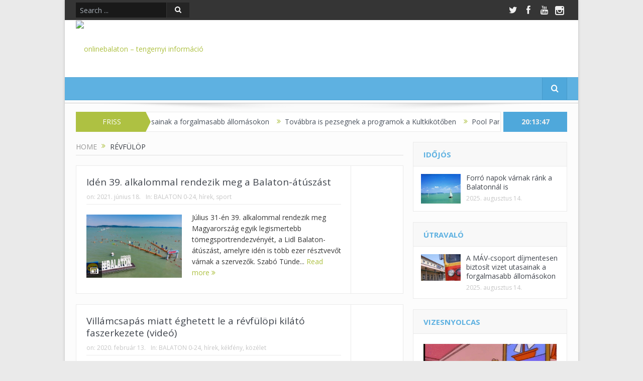

--- FILE ---
content_type: text/html; charset=UTF-8
request_url: https://onlinebalaton.hu/tag/revfulop/
body_size: 15282
content:

<!DOCTYPE html>
<!--[if lt IE 7]>      <html class="no-js lt-ie9 lt-ie8 lt-ie7" lang="hu"> <![endif]-->
<!--[if IE 7]>         <html class="no-js lt-ie9 lt-ie8" lang="hu"> <![endif]-->
<!--[if IE 8]>         <html class="no-js lt-ie9" lang="hu"> <![endif]-->
<!--[if gt IE 8]><!--> <html class="no-js" lang="hu"> <!--<![endif]-->
    <head>
        <meta name="p:domain_verify" content="56a4787add35d257a7acc761319660a7"/>
	<meta charset="UTF-8" />
        <meta http-equiv="X-UA-Compatible" content="IE=edge,chrome=1">
	
	<link rel="profile" href="http://gmpg.org/xfn/11">
	<link rel="pingback" href="https://onlinebalaton.hu/xmlrpc.php">

<meta name="viewport" content="width=device-width, initial-scale=1, maximum-scale=1">
<link rel="shortcut icon" href="http://onlinebalaton.hu/wp-content/uploads/2015/04/favicon.png?x87681" />
<link rel="apple-touch-icon" href="http://onlinebalaton.hu/wp-content/uploads/2015/04/szines_b_ios_icon.png?x87681" />

<link rel="pingback" href="https://onlinebalaton.hu/xmlrpc.php" />
        <!--[if lt IE 9]>
	<script src="https://onlinebalaton.hu/wp-content/themes/goodnews5/framework/helpers/js/html5.js?x87681"></script>
	<script src="https://onlinebalaton.hu/wp-content/themes/goodnews5/framework/helpers/js/IE9.js?x87681"></script>
	<![endif]-->
	<link rel="author" href="https://plus.google.com/+OnlinebalatonHu1/posts" />
<meta name='robots' content='index, follow, max-image-preview:large, max-snippet:-1, max-video-preview:-1' />
	<style>img:is([sizes="auto" i], [sizes^="auto," i]) { contain-intrinsic-size: 3000px 1500px }</style>
	
	<!-- This site is optimized with the Yoast SEO plugin v26.1.1 - https://yoast.com/wordpress/plugins/seo/ -->
	<title>révfülöp Archívum - onlinebalaton - tengernyi információ</title>
	<link rel="canonical" href="http://onlinebalaton.hu/tag/revfulop/" />
	<link rel="next" href="http://onlinebalaton.hu/tag/revfulop/page/2/" />
	<meta property="og:locale" content="hu_HU" />
	<meta property="og:type" content="article" />
	<meta property="og:title" content="révfülöp Archívum - onlinebalaton - tengernyi információ" />
	<meta property="og:url" content="http://onlinebalaton.hu/tag/revfulop/" />
	<meta property="og:site_name" content="onlinebalaton - tengernyi információ" />
	<meta name="twitter:card" content="summary_large_image" />
	<meta name="twitter:site" content="@onlinebalaton" />
	<script type="application/ld+json" class="yoast-schema-graph">{"@context":"https://schema.org","@graph":[{"@type":"CollectionPage","@id":"http://onlinebalaton.hu/tag/revfulop/","url":"http://onlinebalaton.hu/tag/revfulop/","name":"révfülöp Archívum - onlinebalaton - tengernyi információ","isPartOf":{"@id":"http://onlinebalaton.hu/#website"},"primaryImageOfPage":{"@id":"http://onlinebalaton.hu/tag/revfulop/#primaryimage"},"image":{"@id":"http://onlinebalaton.hu/tag/revfulop/#primaryimage"},"thumbnailUrl":"https://onlinebalaton.hu/wp-content/uploads/2021/06/balaton-atuszas2.jpeg","breadcrumb":{"@id":"http://onlinebalaton.hu/tag/revfulop/#breadcrumb"},"inLanguage":"hu"},{"@type":"ImageObject","inLanguage":"hu","@id":"http://onlinebalaton.hu/tag/revfulop/#primaryimage","url":"https://onlinebalaton.hu/wp-content/uploads/2021/06/balaton-atuszas2.jpeg","contentUrl":"https://onlinebalaton.hu/wp-content/uploads/2021/06/balaton-atuszas2.jpeg","width":400,"height":266,"caption":"A 37. Lidl Balaton-átúszás résztvevõi célba érnek Balatonboglárnál 2019. június 29-én. MTI/Varga György"},{"@type":"BreadcrumbList","@id":"http://onlinebalaton.hu/tag/revfulop/#breadcrumb","itemListElement":[{"@type":"ListItem","position":1,"name":"Kezdőlap","item":"http://onlinebalaton.hu/"},{"@type":"ListItem","position":2,"name":"révfülöp"}]},{"@type":"WebSite","@id":"http://onlinebalaton.hu/#website","url":"http://onlinebalaton.hu/","name":"onlinebalaton - tengernyi információ","description":"onlinebalaton - tengernyi információ","potentialAction":[{"@type":"SearchAction","target":{"@type":"EntryPoint","urlTemplate":"http://onlinebalaton.hu/?s={search_term_string}"},"query-input":{"@type":"PropertyValueSpecification","valueRequired":true,"valueName":"search_term_string"}}],"inLanguage":"hu"}]}</script>
	<!-- / Yoast SEO plugin. -->


<link rel='dns-prefetch' href='//fonts.googleapis.com' />
<link rel="alternate" type="application/rss+xml" title="onlinebalaton - tengernyi információ &raquo; hírcsatorna" href="https://onlinebalaton.hu/feed/" />
<link rel="alternate" type="application/rss+xml" title="onlinebalaton - tengernyi információ &raquo; révfülöp címke hírcsatorna" href="https://onlinebalaton.hu/tag/revfulop/feed/" />
<script type="text/javascript">
/* <![CDATA[ */
window._wpemojiSettings = {"baseUrl":"https:\/\/s.w.org\/images\/core\/emoji\/16.0.1\/72x72\/","ext":".png","svgUrl":"https:\/\/s.w.org\/images\/core\/emoji\/16.0.1\/svg\/","svgExt":".svg","source":{"concatemoji":"https:\/\/onlinebalaton.hu\/wp-includes\/js\/wp-emoji-release.min.js?ver=6.8.2"}};
/*! This file is auto-generated */
!function(s,n){var o,i,e;function c(e){try{var t={supportTests:e,timestamp:(new Date).valueOf()};sessionStorage.setItem(o,JSON.stringify(t))}catch(e){}}function p(e,t,n){e.clearRect(0,0,e.canvas.width,e.canvas.height),e.fillText(t,0,0);var t=new Uint32Array(e.getImageData(0,0,e.canvas.width,e.canvas.height).data),a=(e.clearRect(0,0,e.canvas.width,e.canvas.height),e.fillText(n,0,0),new Uint32Array(e.getImageData(0,0,e.canvas.width,e.canvas.height).data));return t.every(function(e,t){return e===a[t]})}function u(e,t){e.clearRect(0,0,e.canvas.width,e.canvas.height),e.fillText(t,0,0);for(var n=e.getImageData(16,16,1,1),a=0;a<n.data.length;a++)if(0!==n.data[a])return!1;return!0}function f(e,t,n,a){switch(t){case"flag":return n(e,"\ud83c\udff3\ufe0f\u200d\u26a7\ufe0f","\ud83c\udff3\ufe0f\u200b\u26a7\ufe0f")?!1:!n(e,"\ud83c\udde8\ud83c\uddf6","\ud83c\udde8\u200b\ud83c\uddf6")&&!n(e,"\ud83c\udff4\udb40\udc67\udb40\udc62\udb40\udc65\udb40\udc6e\udb40\udc67\udb40\udc7f","\ud83c\udff4\u200b\udb40\udc67\u200b\udb40\udc62\u200b\udb40\udc65\u200b\udb40\udc6e\u200b\udb40\udc67\u200b\udb40\udc7f");case"emoji":return!a(e,"\ud83e\udedf")}return!1}function g(e,t,n,a){var r="undefined"!=typeof WorkerGlobalScope&&self instanceof WorkerGlobalScope?new OffscreenCanvas(300,150):s.createElement("canvas"),o=r.getContext("2d",{willReadFrequently:!0}),i=(o.textBaseline="top",o.font="600 32px Arial",{});return e.forEach(function(e){i[e]=t(o,e,n,a)}),i}function t(e){var t=s.createElement("script");t.src=e,t.defer=!0,s.head.appendChild(t)}"undefined"!=typeof Promise&&(o="wpEmojiSettingsSupports",i=["flag","emoji"],n.supports={everything:!0,everythingExceptFlag:!0},e=new Promise(function(e){s.addEventListener("DOMContentLoaded",e,{once:!0})}),new Promise(function(t){var n=function(){try{var e=JSON.parse(sessionStorage.getItem(o));if("object"==typeof e&&"number"==typeof e.timestamp&&(new Date).valueOf()<e.timestamp+604800&&"object"==typeof e.supportTests)return e.supportTests}catch(e){}return null}();if(!n){if("undefined"!=typeof Worker&&"undefined"!=typeof OffscreenCanvas&&"undefined"!=typeof URL&&URL.createObjectURL&&"undefined"!=typeof Blob)try{var e="postMessage("+g.toString()+"("+[JSON.stringify(i),f.toString(),p.toString(),u.toString()].join(",")+"));",a=new Blob([e],{type:"text/javascript"}),r=new Worker(URL.createObjectURL(a),{name:"wpTestEmojiSupports"});return void(r.onmessage=function(e){c(n=e.data),r.terminate(),t(n)})}catch(e){}c(n=g(i,f,p,u))}t(n)}).then(function(e){for(var t in e)n.supports[t]=e[t],n.supports.everything=n.supports.everything&&n.supports[t],"flag"!==t&&(n.supports.everythingExceptFlag=n.supports.everythingExceptFlag&&n.supports[t]);n.supports.everythingExceptFlag=n.supports.everythingExceptFlag&&!n.supports.flag,n.DOMReady=!1,n.readyCallback=function(){n.DOMReady=!0}}).then(function(){return e}).then(function(){var e;n.supports.everything||(n.readyCallback(),(e=n.source||{}).concatemoji?t(e.concatemoji):e.wpemoji&&e.twemoji&&(t(e.twemoji),t(e.wpemoji)))}))}((window,document),window._wpemojiSettings);
/* ]]> */
</script>
<style id='wp-emoji-styles-inline-css' type='text/css'>

	img.wp-smiley, img.emoji {
		display: inline !important;
		border: none !important;
		box-shadow: none !important;
		height: 1em !important;
		width: 1em !important;
		margin: 0 0.07em !important;
		vertical-align: -0.1em !important;
		background: none !important;
		padding: 0 !important;
	}
</style>
<link rel='stylesheet' id='wp-block-library-css' href='https://onlinebalaton.hu/wp-includes/css/dist/block-library/style.min.css?x87681' type='text/css' media='all' />
<style id='classic-theme-styles-inline-css' type='text/css'>
/*! This file is auto-generated */
.wp-block-button__link{color:#fff;background-color:#32373c;border-radius:9999px;box-shadow:none;text-decoration:none;padding:calc(.667em + 2px) calc(1.333em + 2px);font-size:1.125em}.wp-block-file__button{background:#32373c;color:#fff;text-decoration:none}
</style>
<style id='global-styles-inline-css' type='text/css'>
:root{--wp--preset--aspect-ratio--square: 1;--wp--preset--aspect-ratio--4-3: 4/3;--wp--preset--aspect-ratio--3-4: 3/4;--wp--preset--aspect-ratio--3-2: 3/2;--wp--preset--aspect-ratio--2-3: 2/3;--wp--preset--aspect-ratio--16-9: 16/9;--wp--preset--aspect-ratio--9-16: 9/16;--wp--preset--color--black: #000000;--wp--preset--color--cyan-bluish-gray: #abb8c3;--wp--preset--color--white: #ffffff;--wp--preset--color--pale-pink: #f78da7;--wp--preset--color--vivid-red: #cf2e2e;--wp--preset--color--luminous-vivid-orange: #ff6900;--wp--preset--color--luminous-vivid-amber: #fcb900;--wp--preset--color--light-green-cyan: #7bdcb5;--wp--preset--color--vivid-green-cyan: #00d084;--wp--preset--color--pale-cyan-blue: #8ed1fc;--wp--preset--color--vivid-cyan-blue: #0693e3;--wp--preset--color--vivid-purple: #9b51e0;--wp--preset--gradient--vivid-cyan-blue-to-vivid-purple: linear-gradient(135deg,rgba(6,147,227,1) 0%,rgb(155,81,224) 100%);--wp--preset--gradient--light-green-cyan-to-vivid-green-cyan: linear-gradient(135deg,rgb(122,220,180) 0%,rgb(0,208,130) 100%);--wp--preset--gradient--luminous-vivid-amber-to-luminous-vivid-orange: linear-gradient(135deg,rgba(252,185,0,1) 0%,rgba(255,105,0,1) 100%);--wp--preset--gradient--luminous-vivid-orange-to-vivid-red: linear-gradient(135deg,rgba(255,105,0,1) 0%,rgb(207,46,46) 100%);--wp--preset--gradient--very-light-gray-to-cyan-bluish-gray: linear-gradient(135deg,rgb(238,238,238) 0%,rgb(169,184,195) 100%);--wp--preset--gradient--cool-to-warm-spectrum: linear-gradient(135deg,rgb(74,234,220) 0%,rgb(151,120,209) 20%,rgb(207,42,186) 40%,rgb(238,44,130) 60%,rgb(251,105,98) 80%,rgb(254,248,76) 100%);--wp--preset--gradient--blush-light-purple: linear-gradient(135deg,rgb(255,206,236) 0%,rgb(152,150,240) 100%);--wp--preset--gradient--blush-bordeaux: linear-gradient(135deg,rgb(254,205,165) 0%,rgb(254,45,45) 50%,rgb(107,0,62) 100%);--wp--preset--gradient--luminous-dusk: linear-gradient(135deg,rgb(255,203,112) 0%,rgb(199,81,192) 50%,rgb(65,88,208) 100%);--wp--preset--gradient--pale-ocean: linear-gradient(135deg,rgb(255,245,203) 0%,rgb(182,227,212) 50%,rgb(51,167,181) 100%);--wp--preset--gradient--electric-grass: linear-gradient(135deg,rgb(202,248,128) 0%,rgb(113,206,126) 100%);--wp--preset--gradient--midnight: linear-gradient(135deg,rgb(2,3,129) 0%,rgb(40,116,252) 100%);--wp--preset--font-size--small: 13px;--wp--preset--font-size--medium: 20px;--wp--preset--font-size--large: 36px;--wp--preset--font-size--x-large: 42px;--wp--preset--spacing--20: 0.44rem;--wp--preset--spacing--30: 0.67rem;--wp--preset--spacing--40: 1rem;--wp--preset--spacing--50: 1.5rem;--wp--preset--spacing--60: 2.25rem;--wp--preset--spacing--70: 3.38rem;--wp--preset--spacing--80: 5.06rem;--wp--preset--shadow--natural: 6px 6px 9px rgba(0, 0, 0, 0.2);--wp--preset--shadow--deep: 12px 12px 50px rgba(0, 0, 0, 0.4);--wp--preset--shadow--sharp: 6px 6px 0px rgba(0, 0, 0, 0.2);--wp--preset--shadow--outlined: 6px 6px 0px -3px rgba(255, 255, 255, 1), 6px 6px rgba(0, 0, 0, 1);--wp--preset--shadow--crisp: 6px 6px 0px rgba(0, 0, 0, 1);}:where(.is-layout-flex){gap: 0.5em;}:where(.is-layout-grid){gap: 0.5em;}body .is-layout-flex{display: flex;}.is-layout-flex{flex-wrap: wrap;align-items: center;}.is-layout-flex > :is(*, div){margin: 0;}body .is-layout-grid{display: grid;}.is-layout-grid > :is(*, div){margin: 0;}:where(.wp-block-columns.is-layout-flex){gap: 2em;}:where(.wp-block-columns.is-layout-grid){gap: 2em;}:where(.wp-block-post-template.is-layout-flex){gap: 1.25em;}:where(.wp-block-post-template.is-layout-grid){gap: 1.25em;}.has-black-color{color: var(--wp--preset--color--black) !important;}.has-cyan-bluish-gray-color{color: var(--wp--preset--color--cyan-bluish-gray) !important;}.has-white-color{color: var(--wp--preset--color--white) !important;}.has-pale-pink-color{color: var(--wp--preset--color--pale-pink) !important;}.has-vivid-red-color{color: var(--wp--preset--color--vivid-red) !important;}.has-luminous-vivid-orange-color{color: var(--wp--preset--color--luminous-vivid-orange) !important;}.has-luminous-vivid-amber-color{color: var(--wp--preset--color--luminous-vivid-amber) !important;}.has-light-green-cyan-color{color: var(--wp--preset--color--light-green-cyan) !important;}.has-vivid-green-cyan-color{color: var(--wp--preset--color--vivid-green-cyan) !important;}.has-pale-cyan-blue-color{color: var(--wp--preset--color--pale-cyan-blue) !important;}.has-vivid-cyan-blue-color{color: var(--wp--preset--color--vivid-cyan-blue) !important;}.has-vivid-purple-color{color: var(--wp--preset--color--vivid-purple) !important;}.has-black-background-color{background-color: var(--wp--preset--color--black) !important;}.has-cyan-bluish-gray-background-color{background-color: var(--wp--preset--color--cyan-bluish-gray) !important;}.has-white-background-color{background-color: var(--wp--preset--color--white) !important;}.has-pale-pink-background-color{background-color: var(--wp--preset--color--pale-pink) !important;}.has-vivid-red-background-color{background-color: var(--wp--preset--color--vivid-red) !important;}.has-luminous-vivid-orange-background-color{background-color: var(--wp--preset--color--luminous-vivid-orange) !important;}.has-luminous-vivid-amber-background-color{background-color: var(--wp--preset--color--luminous-vivid-amber) !important;}.has-light-green-cyan-background-color{background-color: var(--wp--preset--color--light-green-cyan) !important;}.has-vivid-green-cyan-background-color{background-color: var(--wp--preset--color--vivid-green-cyan) !important;}.has-pale-cyan-blue-background-color{background-color: var(--wp--preset--color--pale-cyan-blue) !important;}.has-vivid-cyan-blue-background-color{background-color: var(--wp--preset--color--vivid-cyan-blue) !important;}.has-vivid-purple-background-color{background-color: var(--wp--preset--color--vivid-purple) !important;}.has-black-border-color{border-color: var(--wp--preset--color--black) !important;}.has-cyan-bluish-gray-border-color{border-color: var(--wp--preset--color--cyan-bluish-gray) !important;}.has-white-border-color{border-color: var(--wp--preset--color--white) !important;}.has-pale-pink-border-color{border-color: var(--wp--preset--color--pale-pink) !important;}.has-vivid-red-border-color{border-color: var(--wp--preset--color--vivid-red) !important;}.has-luminous-vivid-orange-border-color{border-color: var(--wp--preset--color--luminous-vivid-orange) !important;}.has-luminous-vivid-amber-border-color{border-color: var(--wp--preset--color--luminous-vivid-amber) !important;}.has-light-green-cyan-border-color{border-color: var(--wp--preset--color--light-green-cyan) !important;}.has-vivid-green-cyan-border-color{border-color: var(--wp--preset--color--vivid-green-cyan) !important;}.has-pale-cyan-blue-border-color{border-color: var(--wp--preset--color--pale-cyan-blue) !important;}.has-vivid-cyan-blue-border-color{border-color: var(--wp--preset--color--vivid-cyan-blue) !important;}.has-vivid-purple-border-color{border-color: var(--wp--preset--color--vivid-purple) !important;}.has-vivid-cyan-blue-to-vivid-purple-gradient-background{background: var(--wp--preset--gradient--vivid-cyan-blue-to-vivid-purple) !important;}.has-light-green-cyan-to-vivid-green-cyan-gradient-background{background: var(--wp--preset--gradient--light-green-cyan-to-vivid-green-cyan) !important;}.has-luminous-vivid-amber-to-luminous-vivid-orange-gradient-background{background: var(--wp--preset--gradient--luminous-vivid-amber-to-luminous-vivid-orange) !important;}.has-luminous-vivid-orange-to-vivid-red-gradient-background{background: var(--wp--preset--gradient--luminous-vivid-orange-to-vivid-red) !important;}.has-very-light-gray-to-cyan-bluish-gray-gradient-background{background: var(--wp--preset--gradient--very-light-gray-to-cyan-bluish-gray) !important;}.has-cool-to-warm-spectrum-gradient-background{background: var(--wp--preset--gradient--cool-to-warm-spectrum) !important;}.has-blush-light-purple-gradient-background{background: var(--wp--preset--gradient--blush-light-purple) !important;}.has-blush-bordeaux-gradient-background{background: var(--wp--preset--gradient--blush-bordeaux) !important;}.has-luminous-dusk-gradient-background{background: var(--wp--preset--gradient--luminous-dusk) !important;}.has-pale-ocean-gradient-background{background: var(--wp--preset--gradient--pale-ocean) !important;}.has-electric-grass-gradient-background{background: var(--wp--preset--gradient--electric-grass) !important;}.has-midnight-gradient-background{background: var(--wp--preset--gradient--midnight) !important;}.has-small-font-size{font-size: var(--wp--preset--font-size--small) !important;}.has-medium-font-size{font-size: var(--wp--preset--font-size--medium) !important;}.has-large-font-size{font-size: var(--wp--preset--font-size--large) !important;}.has-x-large-font-size{font-size: var(--wp--preset--font-size--x-large) !important;}
:where(.wp-block-post-template.is-layout-flex){gap: 1.25em;}:where(.wp-block-post-template.is-layout-grid){gap: 1.25em;}
:where(.wp-block-columns.is-layout-flex){gap: 2em;}:where(.wp-block-columns.is-layout-grid){gap: 2em;}
:root :where(.wp-block-pullquote){font-size: 1.5em;line-height: 1.6;}
</style>
<link rel='stylesheet' id='layerslider-css' href='https://onlinebalaton.hu/wp-content/plugins/LayerSlider/static/css/layerslider.css?x87681' type='text/css' media='all' />
<link rel='stylesheet' id='ls-google-fonts-css' href='https://fonts.googleapis.com/css?family=Lato:100,300,regular,700,900%7COpen+Sans:300%7CIndie+Flower:regular%7COswald:300,regular,700&#038;subset=latin' type='text/css' media='all' />
<link rel='stylesheet' id='plugins-css' href='https://onlinebalaton.hu/wp-content/themes/goodnews5/css/plugins.css?x87681' type='text/css' media='all' />
<link rel='stylesheet' id='main-css' href='https://onlinebalaton.hu/wp-content/themes/goodnews5/css/main.css?x87681' type='text/css' media='all' />
<link rel='stylesheet' id='responsive-css' href='https://onlinebalaton.hu/wp-content/themes/goodnews5/css/media.css?x87681' type='text/css' media='all' />
<link rel='stylesheet' id='style-css' href='https://onlinebalaton.hu/wp-content/themes/goodnews5/style.css?x87681' type='text/css' media='all' />
<link rel='stylesheet' id='black-style-css' href='https://onlinebalaton.hu/wp-content/themes/goodnews5/css/blue.css?x87681' type='text/css' media='all' />
<link rel='stylesheet' id='redux-google-fonts-css' href='https://fonts.googleapis.com/css?family=Open+Sans%3A300%2C400%2C600%2C700%2C800%2C300italic%2C400italic%2C600italic%2C700italic%2C800italic&#038;subset=latin&#038;ver=1690135113' type='text/css' media='all' />
<script type="text/javascript" src="https://onlinebalaton.hu/wp-includes/js/jquery/jquery.min.js?x87681" id="jquery-core-js"></script>
<script type="text/javascript" src="https://onlinebalaton.hu/wp-content/plugins/LayerSlider/static/js/layerslider.kreaturamedia.jquery.js?x87681" id="layerslider-js"></script>
<script type="text/javascript" src="https://onlinebalaton.hu/wp-content/plugins/LayerSlider/static/js/greensock.js?x87681" id="greensock-js"></script>
<script type="text/javascript" src="https://onlinebalaton.hu/wp-content/plugins/LayerSlider/static/js/layerslider.transitions.js?x87681" id="layerslider-transitions-js"></script>
<link rel="https://api.w.org/" href="https://onlinebalaton.hu/wp-json/" /><link rel="alternate" title="JSON" type="application/json" href="https://onlinebalaton.hu/wp-json/wp/v2/tags/848" /><link rel="EditURI" type="application/rsd+xml" title="RSD" href="https://onlinebalaton.hu/xmlrpc.php?rsd" />
<meta name="generator" content="WordPress 6.8.2" />
<meta name="generator" content="Powered by Visual Composer - drag and drop page builder for WordPress."/>
<!--[if lte IE 9]><link rel="stylesheet" type="text/css" href="https://onlinebalaton.hu/wp-content/plugins/js_composer/assets/css/vc_lte_ie9.min.css?x87681" media="screen"><![endif]--><link rel="canonical" href="https://onlinebalaton.hu/tag/revfulop/" />
<meta name="twitter:image" content="https://onlinebalaton.hu/wp-content/uploads/2021/06/balaton-atuszas2.jpeg" /><meta name="twitter:card" content="summary" /><meta name="twitter:domain" content="onlinebalaton - tengernyi információ" /><meta name="twitter:title" content="révfülöp" /><meta property="og:image" content="https://onlinebalaton.hu/wp-content/uploads/2021/06/balaton-atuszas2.jpeg" /><meta property="og:site_name" content="onlinebalaton - tengernyi információ" /><meta property="og:url" content="https://onlinebalaton.hu/tag/revfulop/" /><meta property="og:type" content="object" /><meta property="og:title" content="révfülöp" /><meta name="title" content="révfülöp" /><style type="text/css" title="dynamic-css" class="options-output">.mom_main_font,.topbar,#navigation .main-menu,.breaking-news,.breaking-news .bn-title,.feature-slider li .slide-caption h2,.news-box .nb-header .nb-title,a.show-more,.widget .widget-title,.widget .mom-socials-counter ul li,.main_tabs .tabs a,.mom-login-widget,.mom-login-widget input,.mom-newsletter h4,.mom-newsletter input,.mpsw-slider .slide-caption,.tagcloud a,button,input,select,textarea,.weather-widget,.weather-widget h3,.nb-inner-wrap .search-results-title,.show_all_results,.mom-social-share .ss-icon span.count,.mom-timeline,.mom-reveiw-system .review-header h2,.mom-reveiw-system .review-summary h3,.mom-reveiw-system .user-rate h3,.mom-reveiw-system .review-summary .review-score,.mom-reveiw-system .mom-bar,.mom-reveiw-system .review-footer,.mom-reveiw-system .stars-cr .cr,.mom-reveiw-system .review-circles .review-circle,.p-single .post-tags,.np-posts ul li .details .link,h2.single-title,.page-title,label,.portfolio-filter li,.pagination .main-title h1,.main-title h2,.main-title h3,.main-title h4,.main-title h5,.main-title h6,.mom-e3lan-empty,.user-star-rate .yr,.comment-wrap .commentnumber,.copyrights-area,.news-box .nb-footer a,#bbpress-forums li.bbp-header,.bbp-forum-title,div.bbp-template-notice,div.indicator-hint,#bbpress-forums fieldset.bbp-form legend,.bbp-s-title,#bbpress-forums .bbp-admin-links a,#bbpress-forums #bbp-user-wrapper h2.entry-title,.mom_breadcrumb,.single-author-box .articles-count,.not-found-wrap,.not-found-wrap h1,.gallery-post-slider.feature-slider li .slide-caption.fs-caption-alt p,.chat-author,.accordion .acc_title,.acch_numbers,.logo span,.device-menu-holder,#navigation .device-menu,.widget li .cat_num, .wp-caption-text, .mom_quote, div.progress_bar span, .widget_display_stats dl, .feature-slider .fs-nav.numbers a{font-family:Open Sans;font-weight:normal;font-style:normal;}.button, .scrolling-box .sb-item h3, .widget ul li, .older-articles ul li, .copyrights-text, #comments .single-comment .comment-content .comment-reply-link, #comments .single-comment .comment-content .comment-edit-link, #navigation .main-menu > li .cats-mega-wrap .subcat li .subcat-title, .widget ul.twiter-list, #bbpress-forums ul.bbp-replies .bbp-reply-content .bbp-author-name, h1, h2, h3, h4, h5, h6{font-family:Open Sans;font-weight:normal;font-style:normal;}body{font-family:Open Sans;font-weight:400;font-style:normal;color:#383838;}body, body.layout-boxed{background-repeat:no-repeat;background-size:inherit;background-attachment:fixed;background-position:center center;background-image:url('http://onlinebalaton.hu/wp-content/uploads/gdwpm_images/0B1rmXA2HjUHSOWNZX1hOM01TRGM.png');}a, h1 a:hover, h2 a:hover, h3 a:hover, h4 a:hover, h5 a:hover, h6 a:hover,
.news-ticker li a:hover, .mom-post-meta a:hover, .news-box .older-articles ul li a:hover,
.news-box .nb1-older-articles ul li a:hover, .mom-login-widget .lw-user-info a:hover strong,
.mpsw-slider ul.slides li .slide-caption:hover, .tagcloud a:hover, .mom-recent-comments .author_comment h4 span a:hover,
.widget .twiter-list ul.twiter-buttons li a:hover, .copyrights-text a:hover, ul.main-menu li.mom_mega .mega_col_title  a:hover,
#navigation .main-menu > li .cats-mega-wrap .subcat .mom-cat-latest li a:hover,
#navigation .main-menu > li .cats-mega-wrap .subcat .mom-cat-latest .view_all_posts:hover,
.base-box .read-more-link, .widget ul li a:hover, .main_tabs .tabs a.current, .button:hover,
.weather-widget .next-days .day-summary .d-date span.dn, .np-posts ul li .details .link:hover,
#comments .single-comment .comment-content .comment-reply-link:hover, #comments .single-comment .comment-content .comment-edit-link:hover,
.single-author-box .articles-count, .star-rating, .blog-post .bp-head .bp-meta a:hover, ul.main-menu > li:not(.mom_mega) ul.sub-menu li a:hover,
.not-found-wrap .ops, #bbpress-forums a,
#navigation .main-menu > li:hover > a, #navigation .main-menu > li.current-menu-item > a, #navigation .main-menu > li.current-menu-ancestor > a,
#navigation .main-menu > li:hover > a:before, #navigation .main-menu > li.current-menu-item > a:before, #navigation .main-menu > li.current-menu-ancestor > a:before,
#navigation ul.device-menu li.dm-active > a, #navigation .device-menu li.dm-active > .responsive-caret, .widget li:hover .cat_num, .news-ticker li i, .mom_breadcrumb .sep, .scrollToTop:hover,
ul.products li .mom_product_thumbnail .mom_woo_cart_bt .button:hover, .main_tabs .tabs li.active > a, .toggle_active .toggle_icon:before, #navigation .nav-button.active, .mom-main-color, .mom-main-color a,
#buddypress div#item-header div#item-meta a, #buddypress div#subnav.item-list-tabs ul li.selected a, #buddypress div#subnav.item-list-tabs ul li.current a, #buddypress div.item-list-tabs ul li span, #buddypress div#object-nav.item-list-tabs ul li.selected a, #buddypress div#object-nav.item-list-tabs ul li.current a, .mom_bp_tabbed_widgets .main_tabs .tabs a.selected, #buddypress div.activity-meta a.button, .generic-button a, .top_banner a{color:#aec142;}.mom-social-icons li a.vector_icon:hover, .owl-dot.active span, .feature-slider .fs-nav .selected, #navigation .nav-button.nav-cart span.numofitems{background:#aec142;}#comments .single-comment .comment-content .comment-reply-link:hover, #comments .single-comment .comment-content .comment-edit-link:hover, .post.sticky{border-color:#aec142;}a:hover{color:#aec142;}.header{background-color:#ffffff;}#navigation .main-menu > li:hover > a, #navigation .main-menu > li.current-menu-item > a, .navigation_highlight_ancestor #navigation .main-menu > li.current-menu-ancestor > a, .navigation_highlight_ancestor #navigation .main-menu > li.current-menu-parent > a, ul.main-menu > li:not(.mom_mega) ul.sub-menu li a, ul.main-menu li.mom_mega .mega_col_title > a, ul.main-menu li.mom_mega .mom_mega_wrap ul li a, .device-menu-holder, .device-menu-holder .mh-icon, .the_menu_holder_area i, .device-menu-holder .mh-caret, #navigation .device-menu li.menu-item a i, #navigation .device-menu li.menu-item > a, #navigation .device-menu li .responsive-caret{color:#aec142;}ul.main-menu > li.menu-item-has-children > a:after, ul.main-menu li:not(.mom_mega):not(.mom_mega_cats) ul.sub-menu li.menu-item-has-children > a:after, .nb-inner-wrap ul.s-results .s-details .mom-post-meta{color:#aec142;}{color:#aec142;}.breaking-news .bn-title{background-color:#aec142;}.breaking-news .bn-title:after{border-left-color:#aec142;}body.rtl .breaking-news .bn-title:after{border-right-color:#aec142;}.news-ticker li i{color:#aec142;}{color:#aec142;}.fs-image-nav .fs-prev, .fs-image-nav .fs-next{background-color:#aec142;}.fs-image-nav .fs-prev, .fs-image-nav .fs-next{color:#aec142;}{color:#aec142;}.owl-dot span{background-color:#aec142;}.main_tabs .tabs a{color:#aec142;}</style><style type="text/css">
    
.header > .inner, .header .logo {
line-height: 114px;
height: 114px;
}
.news-box .nb-item-meta a:hover {
    color: #aec142 !important;
}
                        .comment_number {
    display: none !important;
}

.kertmozi {
background: url('http://onlinebalaton.hu/wp-content/uploads/2015/06/onlinebalaton_retro3.png')
no-repeat; padding: 300px;
position: relative;
	padding-bottom: 63%; /* 16:9 */
	padding-top: 25px;
	height: 0;
}

.kertmozi iframe {
	position: absolute;
	top: 125px;
	left: 300px;
	width: 56%;
	height: 48%;
}

@media only screen and (max-width: 480px) {

	}
	.container {
position: relative;
display: block;
height:250px;
width:300px;
}
embed {
position: relative;
display: block;
width: 100%;
height: 100%;
}                    </style>
<noscript><style type="text/css"> .wpb_animate_when_almost_visible { opacity: 1; }</style></noscript>    </head>
    <body class="archive tag tag-revfulop tag-848 wp-theme-goodnews5 right-sidebar layout-boxed navigation_highlight_ancestor ticker_has_live_time wpb-js-composer js-comp-ver-5.1.1 vc_responsive">
<script>
  (function(i,s,o,g,r,a,m){i['GoogleAnalyticsObject']=r;i[r]=i[r]||function(){
  (i[r].q=i[r].q||[]).push(arguments)},i[r].l=1*new Date();a=s.createElement(o),
  m=s.getElementsByTagName(o)[0];a.async=1;a.src=g;m.parentNode.insertBefore(a,m)
  })(window,document,'script','//www.google-analytics.com/analytics.js','ga');

  ga('create', 'UA-60730801-1', 'auto');
  ga('send', 'pageview');

</script>
<a href="https://plus.google.com/+OnlinebalatonHu1" rel="publisher"></a>
    		            <!--[if lt IE 7]>
            <p class="browsehappy">You are using an <strong>outdated</strong> browser. Please <a href="http://browsehappy.com/">upgrade your browser</a> to improve your experience.</p>
        <![endif]-->
        <div class="boxed-wrap clearfix">
	    <div id="header-wrapper">
                         <div class="topbar">
  <div class="inner">
        <div class="top-left-content">
                                    <div class="search-form">
                            <form method="get" action="https://onlinebalaton.hu">
                                <input type="text" name="s" placeholder="Search ...">
                                <button class="button"><i class="fa-icon-search"></i></button>
                            </form>
                        </div>
		       </div> <!--tb left-->
        <div class="top-right-content">
            		<ul class="mom-social-icons">
            <li class="twitter"><a target="_blank" class="vector_icon" href="https://www.twitter.com/onlinebalaton"><i class="fa-icon-twitter"></i></a></li>
        
                <li class="facebook"><a target="_blank" class="vector_icon" href="https://www.facebook.com/onlinebalaton"><i class="fa-icon-facebook "></i></a></li>        
        
        
        
                        <li class="youtube"><a target="_blank" class="vector_icon" href="https://www.youtube.com/user/TheOnlineBalaton"><i class="fa-icon-youtube"></i></a></li>
                

        

        
        
                	
	<li><a target="_blank" class="vector_icon" rel="momizat-icon-instagram" href="https://www.instagram.com/onlinebalaton"data-bghover="#513715"><i class="momizat-icon-instagram"></i></a></li>    </ul>
                    </div> <!--tb right-->
</div>
 </div> <!--topbar-->
             <header class="header">
                <div class="inner">
                    <div class="logo">
                    <a href="https://onlinebalaton.hu">
		                                                    <img src="http://onlinebalaton.hu/wp-content/uploads/2017/05/honlap_logo3.png?x87681" alt="onlinebalaton &#8211; tengernyi információ" width="232" height="50" />
                                                                                               <img class="mom_retina_logo" src="http://onlinebalaton.hu/wp-content/uploads/2017/05/honlap_logo3.png?x87681" alt="onlinebalaton &#8211; tengernyi információ" />
                                                		                    </a>
                    </div>
                    		    
                <div class="clear"></div>
                </div>
            </header>
	    	    </div> <!--header wrap-->
                        <nav id="navigation" itemtype="http://schema.org/SiteNavigationElement" itemscope="itemscope" role="navigation" class="dd-effect-slide ">
                <div class="navigation-inner">
                <div class="inner">

                                        		    <div class="nav-buttons">
                                        		    
		     
                    <span class="nav-button nav-search">
                        <i class="fa-icon-search"></i>
                    </span>
                    <div class="nb-inner-wrap search-wrap border-box">
                        <div class="nb-inner sw-inner">
                        <div class="search-form mom-search-form">
                            <form method="get" action="https://onlinebalaton.hu">
                                <input class="sf" type="text" placeholder="Search ..." autocomplete="off" name="s">
                                <button class="button" type="submit"><i class="fa-icon-search"></i></button>
                            </form>
                            <span class="sf-loading"><img src="https://onlinebalaton.hu/wp-content/themes/goodnews5/images/ajax-search-nav.gif?x87681" alt="loading..." width="16" height="16"></span>
                        </div>
                    <div class="ajax_search_results">
                    </div> <!--ajax search results-->
                    </div> <!--sw inner-->
                    </div> <!--search wrap-->
                    		
		    </div> <!--nav-buttons-->
                    
                </div>
                </div> <!--nav inner-->
            </nav> <!--Navigation-->
	    <div class="boxed-content-wrapper clearfix">
             
            <div class="nav-shaddow"></div>
                        
            <div class="inner">
                        
        <div class="breaking-news">
    <div class="the_ticker" >
    <div class="bn-title"><span>FRISS</span></div>
    <div class="news-ticker " data-timeout="5000">
        <ul>
            <li><i class="fa-icon-double-angle-right"></i><a href="https://onlinebalaton.hu/2025/08/14/hot-hot-hot-hot-hot-hot-2/">Hőség.Riadó!</a></li>
            <li><i class="fa-icon-double-angle-right"></i><a href="https://onlinebalaton.hu/2025/08/14/forro-napok-varnak-rank-a-balatonnal-is/">Forró napok várnak ránk a Balatonnál is</a></li>
            <li><i class="fa-icon-double-angle-right"></i><a href="https://onlinebalaton.hu/2025/08/14/a-mav-csoport-dijmentesen-biztosit-vizet-utasainak-a-forgalmasabb-allomasokon/">A MÁV-csoport díjmentesen biztosít vizet utasainak a forgalmasabb állomásokon</a></li>
            <li><i class="fa-icon-double-angle-right"></i><a href="https://onlinebalaton.hu/2025/08/14/tovabbra-is-pezsegnek-a-programok-a-kultkikotoben/">Továbbra is pezsegnek a programok a Kultkikötőben</a></li>
            <li><i class="fa-icon-double-angle-right"></i><a href="https://onlinebalaton.hu/2025/08/14/pool-partyes-welove-balaton-festival-var-a-hetvegen-a-plazson/">Pool Party és WeLove Balaton Festival vár a hétvégén a Plázson</a></li>
            <li><i class="fa-icon-double-angle-right"></i><a href="https://onlinebalaton.hu/2025/07/24/titkos-zugot-rejt-a-gyoroki-szepkilato-laba/">Titkos zugot rejt a györöki szépkilátó lába</a></li>
            <li><i class="fa-icon-double-angle-right"></i><a href="https://onlinebalaton.hu/2024/05/24/szamos-programmal-es-meglepetessel-keszul-a-mav-volan-csoport-gyermeknapra/">Számos programmal és meglepetéssel készül a MÁV-VOLÁN-csoport Gyermeknapra</a></li>
            <li><i class="fa-icon-double-angle-right"></i><a href="https://onlinebalaton.hu/2024/05/23/30677/">Bolondos május</a></li>
            <li><i class="fa-icon-double-angle-right"></i><a href="https://onlinebalaton.hu/2024/05/23/jotekonysagi-cellal-szervez-aukciot-a-fabian-juli-emlekalapitvany-es-a-paloznaki-jazzpiknik/">Jótékonysági céllal szervez aukciót a Fábián Juli Emlékalapítvány és a Paloznaki Jazzpiknik</a></li>
            <li><i class="fa-icon-double-angle-right"></i><a href="https://onlinebalaton.hu/2024/05/23/meleg-ido-helyenkent-zaporokkal-zivatarokkal/">Meleg idő, helyenként záporokkal, zivatarokkal</a></li>
        </ul>
    </div> <!--news ticker-->
    </div>
        <span class="current_time"><span></span> </span>
        </div> <!--breaking news-->
            </div>            <div class="inner">
            <div class="main_container">
            <div class="main-col">
                <div class="category-title">
                    <div class="mom_breadcrumb breadcrumb breadcrumbs"><div class="breadcrumbs-plus">
<span itemscope itemtype="http://data-vocabulary.org/Breadcrumb"><a itemprop="url" href="https://onlinebalaton.hu/" class="home"><span itemprop="title">Home</span></a></span> <span class='separator'><i class="sep fa-icon-double-angle-right"></i></span> révfülöp</div></div>                                                        </div>
                		                
                                
                                                        <div class="base-box blog-post default-blog-post bp-vertical-share  post-30259 post type-post status-publish format-standard has-post-thumbnail category-balaton0-24 category-balatoni_hirek category-sport-balaton0-24 tag-balaton-atuszas tag-balatonboglar tag-ob tag-revfulop" itemscope itemtype="http://schema.org/Article">
    <div class="bp-entry">
        <div class="bp-head">
            <h2><a href="https://onlinebalaton.hu/2021/06/18/iden-39-alkalommal-rendezik-meg-a-balaton-atuszast/">Idén 39. alkalommal rendezik meg a Balaton-átúszást</a></h2>
            <div class="mom-post-meta bp-meta"><span>on: <time datetime="11:18" itemprop="datePublished" class="updated">2021. június 18.</time></span><span>In: <a href="https://onlinebalaton.hu/category/balaton0-24/" title="View all posts in BALATON 0-24">BALATON 0-24</a>, <a href="https://onlinebalaton.hu/category/balaton0-24/balatoni_hirek/" title="View all posts in hírek">hírek</a>, <a href="https://onlinebalaton.hu/category/balaton0-24/sport-balaton0-24/" title="View all posts in sport">sport</a></span></div>        </div> <!--blog post head-->
        <div class="bp-details">
	            <div class="post-img">
                <a href="https://onlinebalaton.hu/2021/06/18/iden-39-alkalommal-rendezik-meg-a-balaton-atuszast/">
                	<img src="https://onlinebalaton.hu/wp-content/uploads/2021/06/balaton-atuszas2.jpeg?x87681" data-hidpi="https://onlinebalaton.hu/wp-content/uploads/2021/06/balaton-atuszas2.jpeg" alt="Idén 39. alkalommal rendezik meg a Balaton-átúszást" width="190" height="122">                </a>
                <span class="post-format-icon"></span>
            </div> <!--img-->
	                                                    <P>
                                    Július 31-én 39. alkalommal rendezik meg Magyarország egyik legismertebb tömegsportrendezvényét, a Lidl Balaton-átúszást, amelyre idén is több ezer résztvevőt várnak a szervezők. Szabó Tünde...				   <a href="https://onlinebalaton.hu/2021/06/18/iden-39-alkalommal-rendezik-meg-a-balaton-atuszast/" class="read-more-link">Read more <i class="fa-icon-double-angle-right"></i></a>
				</P>
                            </div> <!--details-->
    </div> <!--entry-->
               <div class="mom-social-share ss-vertical border-box php-share" data-id="30259">
        
        
                    </div> <!--social share-->
    <div class="clear"></div>

    <div class="clear"></div>
</div> <!--blog post-->
                                            <div class="base-box blog-post default-blog-post bp-vertical-share  post-29138 post type-post status-publish format-standard has-post-thumbnail category-balaton0-24 category-balatoni_hirek category-kekfeny category-balatoni_kozelet tag-kilato tag-ob tag-revfulop tag-tuz" itemscope itemtype="http://schema.org/Article">
    <div class="bp-entry">
        <div class="bp-head">
            <h2><a href="https://onlinebalaton.hu/2020/02/13/villamcsapas-miatt-eghetett-le-a-revfulopi-kilato-faszerkezete/">Villámcsapás miatt éghetett le a révfülöpi kilátó faszerkezete (videó)</a></h2>
            <div class="mom-post-meta bp-meta"><span>on: <time datetime="18:09" itemprop="datePublished" class="updated">2020. február 13.</time></span><span>In: <a href="https://onlinebalaton.hu/category/balaton0-24/" title="View all posts in BALATON 0-24">BALATON 0-24</a>, <a href="https://onlinebalaton.hu/category/balaton0-24/balatoni_hirek/" title="View all posts in hírek">hírek</a>, <a href="https://onlinebalaton.hu/category/balaton0-24/kekfeny/" title="View all posts in kékfény">kékfény</a>, <a href="https://onlinebalaton.hu/category/balaton0-24/balatoni_kozelet/" title="View all posts in közélet">közélet</a></span></div>        </div> <!--blog post head-->
        <div class="bp-details">
	            <div class="post-img">
                <a href="https://onlinebalaton.hu/2020/02/13/villamcsapas-miatt-eghetett-le-a-revfulopi-kilato-faszerkezete/">
                	<img src="https://onlinebalaton.hu/wp-content/uploads/2020/02/Képernyőkép-erről-2020-02-13-18-03-36.png?x87681" data-hidpi="https://onlinebalaton.hu/wp-content/uploads/2020/02/Képernyőkép-erről-2020-02-13-18-03-36.png" alt="Villámcsapás miatt éghetett le a révfülöpi kilátó faszerkezete (videó)" width="190" height="122">                </a>
                <span class="post-format-icon"></span>
            </div> <!--img-->
	                                                    <P>
                                    Villámcsapás miatt gyulladhatott ki, és égett le Révfülöpön a Fülöp-hegyi Milleniumi kilátó faszerkezete &#8211; közölte Kondor Géza polgármester az MTI-vel csütörtökön. &nbsp;&nbsp;&nbsp;...				   <a href="https://onlinebalaton.hu/2020/02/13/villamcsapas-miatt-eghetett-le-a-revfulopi-kilato-faszerkezete/" class="read-more-link">Read more <i class="fa-icon-double-angle-right"></i></a>
				</P>
                            </div> <!--details-->
    </div> <!--entry-->
               <div class="mom-social-share ss-vertical border-box php-share" data-id="29138">
        
        
                    </div> <!--social share-->
    <div class="clear"></div>

    <div class="clear"></div>
</div> <!--blog post-->
                                            <div class="base-box blog-post default-blog-post bp-vertical-share  post-28583 post type-post status-publish format-standard has-post-thumbnail category-balatoni_hirek tag-balatonfured tag-balatoni-ingatlanpiac tag-balatonlelle tag-keszthely tag-ob tag-revfulop" itemscope itemtype="http://schema.org/Article">
    <div class="bp-entry">
        <div class="bp-head">
            <h2><a href="https://onlinebalaton.hu/2019/07/29/rohamosan-dragulnak-a-balatoni-ingatlanok/">Rohamosan drágulnak a balatoni ingatlanok</a></h2>
            <div class="mom-post-meta bp-meta"><span>on: <time datetime="9:48" itemprop="datePublished" class="updated">2019. július 29.</time></span><span>In: <a href="https://onlinebalaton.hu/category/balaton0-24/balatoni_hirek/" title="View all posts in hírek">hírek</a></span></div>        </div> <!--blog post head-->
        <div class="bp-details">
	            <div class="post-img">
                <a href="https://onlinebalaton.hu/2019/07/29/rohamosan-dragulnak-a-balatoni-ingatlanok/">
                	<img src="https://onlinebalaton.hu/wp-content/uploads/2019/07/keszthely_royal_homes.jpg?x87681" data-hidpi="https://onlinebalaton.hu/wp-content/uploads/2019/07/keszthely_royal_homes.jpg" alt="Rohamosan drágulnak a balatoni ingatlanok" width="190" height="122">                </a>
                <span class="post-format-icon"></span>
            </div> <!--img-->
	                                                    <P>
                                    Ha a Balaton partján sétálunk, akkor a csodálatos kilátás mellett feltűnhetnek a part menti folyamatos építkezések. Vajon mi jellemzi most a piacot, és milyen kínálati árak uralkodnak a szeg...				   <a href="https://onlinebalaton.hu/2019/07/29/rohamosan-dragulnak-a-balatoni-ingatlanok/" class="read-more-link">Read more <i class="fa-icon-double-angle-right"></i></a>
				</P>
                            </div> <!--details-->
    </div> <!--entry-->
               <div class="mom-social-share ss-vertical border-box php-share" data-id="28583">
        
        
                    </div> <!--social share-->
    <div class="clear"></div>

    <div class="clear"></div>
</div> <!--blog post-->
                                            <div class="base-box blog-post default-blog-post bp-vertical-share  post-25541 post type-post status-publish format-standard has-post-thumbnail category-balatoni_hirek tag-balaton tag-csopak tag-fonyod tag-kajak tag-ob tag-revfulop tag-smrfk tag-vitorlas tag-vizirendor" itemscope itemtype="http://schema.org/Article">
    <div class="bp-entry">
        <div class="bp-head">
            <h2><a href="https://onlinebalaton.hu/2017/09/15/felborultak-balatonon/">Vitorlás és kajak is felborult az erős szélben a Balatonon</a></h2>
            <div class="mom-post-meta bp-meta"><span>on: <time datetime="15:22" itemprop="datePublished" class="updated">2017. szeptember 15.</time></span><span>In: <a href="https://onlinebalaton.hu/category/balaton0-24/balatoni_hirek/" title="View all posts in hírek">hírek</a></span></div>        </div> <!--blog post head-->
        <div class="bp-details">
	            <div class="post-img">
                <a href="https://onlinebalaton.hu/2017/09/15/felborultak-balatonon/">
                	<img src="https://onlinebalaton.hu/wp-content/uploads/2017/09/vizirendor_piros.jpg?x87681" data-hidpi="https://onlinebalaton.hu/wp-content/uploads/2017/09/vizirendor_piros.jpg" alt="Vitorlás és kajak is felborult az erős szélben a Balatonon" width="190" height="122">                </a>
                <span class="post-format-icon"></span>
            </div> <!--img-->
	                                                    <P>
                                    A balatonfüredi vízirendőrök Csopakra, egy felborult vitorlás utasához, fonyódi kollégáik Révfülöpre, egy kajakoshoz siettek, hogy az erős szélben kimentsék őket a Balatonból csütörtökön. A...				   <a href="https://onlinebalaton.hu/2017/09/15/felborultak-balatonon/" class="read-more-link">Read more <i class="fa-icon-double-angle-right"></i></a>
				</P>
                            </div> <!--details-->
    </div> <!--entry-->
               <div class="mom-social-share ss-vertical border-box php-share" data-id="25541">
        
        
                    </div> <!--social share-->
    <div class="clear"></div>

    <div class="clear"></div>
</div> <!--blog post-->
                                            <div class="base-box blog-post default-blog-post bp-vertical-share  post-24547 post type-post status-publish format-standard has-post-thumbnail category-balatoni_hirek category-galeria tag-balaton tag-ob tag-revfulop" itemscope itemtype="http://schema.org/Article">
    <div class="bp-entry">
        <div class="bp-head">
            <h2><a href="https://onlinebalaton.hu/2017/08/04/jo-reggelt/">Jó reggelt!</a></h2>
            <div class="mom-post-meta bp-meta"><span>on: <time datetime="8:30" itemprop="datePublished" class="updated">2017. augusztus 04.</time></span><span>In: <a href="https://onlinebalaton.hu/category/balaton0-24/balatoni_hirek/" title="View all posts in hírek">hírek</a>, <a href="https://onlinebalaton.hu/category/galeria/" title="View all posts in KÉPES">KÉPES</a></span></div>        </div> <!--blog post head-->
        <div class="bp-details">
	            <div class="post-img">
                <a href="https://onlinebalaton.hu/2017/08/04/jo-reggelt/">
                	<img src="https://onlinebalaton.hu/wp-content/uploads/2017/08/20637981_1555251464497751_872501737254748247_n-e1503648876824.jpg?x87681" data-hidpi="https://onlinebalaton.hu/wp-content/uploads/2017/08/20637981_1555251464497751_872501737254748247_n-e1503648876824.jpg" alt="Jó reggelt!" width="190" height="122">                </a>
                <span class="post-format-icon"></span>
            </div> <!--img-->
	                                                    <P>
                                    				   <a href="https://onlinebalaton.hu/2017/08/04/jo-reggelt/" class="read-more-link">Read more <i class="fa-icon-double-angle-right"></i></a>
				</P>
                            </div> <!--details-->
    </div> <!--entry-->
               <div class="mom-social-share ss-vertical border-box php-share" data-id="24547">
        
        
                    </div> <!--social share-->
    <div class="clear"></div>

    <div class="clear"></div>
</div> <!--blog post-->
                                            <div class="base-box blog-post default-blog-post bp-vertical-share  post-22130 post type-post status-publish format-standard has-post-thumbnail category-uncategorized tag-balaton tag-balaton-atuszas tag-balatonboglar tag-ob tag-revfulop" itemscope itemtype="http://schema.org/Article">
    <div class="bp-entry">
        <div class="bp-head">
            <h2><a href="https://onlinebalaton.hu/2017/06/15/az-elonevezes-mar-zajlik-35-balaton-atuszasra/">Az előnevezés már zajlik a 35. Balaton-átúszásra</a></h2>
            <div class="mom-post-meta bp-meta"><span>on: <time datetime="9:39" itemprop="datePublished" class="updated">2017. június 15.</time></span><span>In: <a href="https://onlinebalaton.hu/category/uncategorized/" title="View all posts in Uncategorized">Uncategorized</a></span></div>        </div> <!--blog post head-->
        <div class="bp-details">
	            <div class="post-img">
                <a href="https://onlinebalaton.hu/2017/06/15/az-elonevezes-mar-zajlik-35-balaton-atuszasra/">
                	<img src="https://onlinebalaton.hu/wp-content/uploads/2017/06/IMG_6013_nagy.jpg?x87681" data-hidpi="https://onlinebalaton.hu/wp-content/uploads/2017/06/IMG_6013_nagy.jpg" alt="Az előnevezés már zajlik a 35. Balaton-átúszásra" width="190" height="122">                </a>
                <span class="post-format-icon"></span>
            </div> <!--img-->
	                                                    <P>
                                    „A hazánkban ikonikusnak mondható Balaton-átúszás összhangban áll a kormány azon szándékával, hogy egyre többen válasszák az aktív ki kapcsolódást, sportolást, beleértve a fiatalokat és a gy...				   <a href="https://onlinebalaton.hu/2017/06/15/az-elonevezes-mar-zajlik-35-balaton-atuszasra/" class="read-more-link">Read more <i class="fa-icon-double-angle-right"></i></a>
				</P>
                            </div> <!--details-->
    </div> <!--entry-->
               <div class="mom-social-share ss-vertical border-box php-share" data-id="22130">
        
        
                    </div> <!--social share-->
    <div class="clear"></div>

    <div class="clear"></div>
</div> <!--blog post-->
                                            <div class="base-box blog-post default-blog-post bp-vertical-share  post-21601 post type-post status-publish format-standard category-magazin tag-balaton-atuszas tag-balatonboglar tag-ob tag-revfulop" itemscope itemtype="http://schema.org/Article">
    <div class="bp-entry">
        <div class="bp-head">
            <h2><a href="https://onlinebalaton.hu/2017/05/18/balaton-atuszas-idopontja/">Megvan az idei Balaton-átúszás időpontja</a></h2>
            <div class="mom-post-meta bp-meta"><span>on: <time datetime="17:27" itemprop="datePublished" class="updated">2017. május 18.</time></span><span>In: <a href="https://onlinebalaton.hu/category/magazin/" title="View all posts in BALATON BISZTRÓ">BALATON BISZTRÓ</a></span></div>        </div> <!--blog post head-->
        <div class="bp-details">
	                                                <P>
                                    Idén is mintegy tízezer indulót várnak Magyarország nyári sporteseményére,  a 35. Balaton-átúszásra. A tervezett időpont 2017. július elseje, a tartalék napok: július 2., július 8., július 9...				   <a href="https://onlinebalaton.hu/2017/05/18/balaton-atuszas-idopontja/" class="read-more-link">Read more <i class="fa-icon-double-angle-right"></i></a>
				</P>
                            </div> <!--details-->
    </div> <!--entry-->
               <div class="mom-social-share ss-vertical border-box php-share" data-id="21601">
        
        
                    </div> <!--social share-->
    <div class="clear"></div>

    <div class="clear"></div>
</div> <!--blog post-->
                                            <div class="base-box blog-post default-blog-post bp-vertical-share  post-20247 post type-post status-publish format-standard has-post-thumbnail category-balatoni_hirek tag-badacsony tag-balaton tag-balatonmariafurdo tag-dron tag-fonyod tag-ob tag-revfulop tag-szigliget tag-video" itemscope itemtype="http://schema.org/Article">
    <div class="bp-entry">
        <div class="bp-head">
            <h2><a href="https://onlinebalaton.hu/2017/01/02/igy-kezdte-el-bevonni-vekony-jegpancel-balatont-video/">Így kezdte el bevonni a vékony jégpáncél a Balatont [VIDEO]</a></h2>
            <div class="mom-post-meta bp-meta"><span>on: <time datetime="22:07" itemprop="datePublished" class="updated">2017. január 02.</time></span><span>In: <a href="https://onlinebalaton.hu/category/balaton0-24/balatoni_hirek/" title="View all posts in hírek">hírek</a></span></div>        </div> <!--blog post head-->
        <div class="bp-details">
	            <div class="post-img">
                <a href="https://onlinebalaton.hu/2017/01/02/igy-kezdte-el-bevonni-vekony-jegpancel-balatont-video/">
                	<img src="https://onlinebalaton.hu/wp-content/uploads/2017/01/varga-norbert.jpg?x87681" data-hidpi="https://onlinebalaton.hu/wp-content/uploads/2017/01/varga-norbert.jpg" alt="Így kezdte el bevonni a vékony jégpáncél a Balatont [VIDEO]" width="190" height="122">                </a>
                <span class="post-format-icon"></span>
            </div> <!--img-->
	                                                    <P>
                                    Az elmúlt hetek hideg időjárásának köszönhetően már karácsony előtt megindult a jégképződés a Balatonon. Révfülöptől Keszthelyig szinte összefüggő vékony jégpáncélt örökített meg Varga Norbe...				   <a href="https://onlinebalaton.hu/2017/01/02/igy-kezdte-el-bevonni-vekony-jegpancel-balatont-video/" class="read-more-link">Read more <i class="fa-icon-double-angle-right"></i></a>
				</P>
                            </div> <!--details-->
    </div> <!--entry-->
               <div class="mom-social-share ss-vertical border-box php-share" data-id="20247">
        
        
                    </div> <!--social share-->
    <div class="clear"></div>

    <div class="clear"></div>
</div> <!--blog post-->
                                            <div class="base-box blog-post default-blog-post bp-vertical-share  post-19546 post type-post status-publish format-standard category-magazin tag-abrahamhegy tag-balaton tag-mozdulj-balaton tag-ob tag-revfulop tag-siofok tag-vonyarcvashegy tag-zanka" itemscope itemtype="http://schema.org/Article">
    <div class="bp-entry">
        <div class="bp-head">
            <h2><a href="https://onlinebalaton.hu/2016/08/28/siofok-legsportosabb-telepules/">Siófok a legsportosabb település</a></h2>
            <div class="mom-post-meta bp-meta"><span>on: <time datetime="18:22" itemprop="datePublished" class="updated">2016. augusztus 28.</time></span><span>In: <a href="https://onlinebalaton.hu/category/magazin/" title="View all posts in BALATON BISZTRÓ">BALATON BISZTRÓ</a></span></div>        </div> <!--blog post head-->
        <div class="bp-details">
	                                                <P>
                                    Befejeződött a húsz település csapatainak részvételével, immár tizenkettedik alkalommal megrendezett Mozdulj Balaton Sporttalálkozó. A rendezvény zárásaként a résztvevő strandok együttesei s...				   <a href="https://onlinebalaton.hu/2016/08/28/siofok-legsportosabb-telepules/" class="read-more-link">Read more <i class="fa-icon-double-angle-right"></i></a>
				</P>
                            </div> <!--details-->
    </div> <!--entry-->
               <div class="mom-social-share ss-vertical border-box php-share" data-id="19546">
        
        
                    </div> <!--social share-->
    <div class="clear"></div>

    <div class="clear"></div>
</div> <!--blog post-->
                                            <div class="base-box blog-post default-blog-post bp-vertical-share  post-18554 post type-post status-publish format-standard category-magazin tag-balaton tag-balaton-atuszas tag-balatonboglar tag-ob tag-revfulop" itemscope itemtype="http://schema.org/Article">
    <div class="bp-entry">
        <div class="bp-head">
            <h2><a href="https://onlinebalaton.hu/2016/07/02/tobb-mint-nyolcezren-usztak-balatont/">Több mint nyolcezren úszták át a Balatont</a></h2>
            <div class="mom-post-meta bp-meta"><span>on: <time datetime="16:13" itemprop="datePublished" class="updated">2016. július 02.</time></span><span>In: <a href="https://onlinebalaton.hu/category/magazin/" title="View all posts in BALATON BISZTRÓ">BALATON BISZTRÓ</a></span></div>        </div> <!--blog post head-->
        <div class="bp-details">
	            <div class="post-img">
                <a href="https://onlinebalaton.hu/2016/07/02/tobb-mint-nyolcezren-usztak-balatont/">
                	<img src="http://onlinebalaton.hu/wp-content/uploads/gdwpm_images/0B1rmXA2HjUHSMm1uR1VUMFVGMGs.jpg?x87681" data-hidpi="http://onlinebalaton.hu/wp-content/uploads/gdwpm_images/0B1rmXA2HjUHSMm1uR1VUMFVGMGs.jpg" alt="Több mint nyolcezren úszták át a Balatont" width="190" height="122">                </a>
                <span class="post-format-icon"></span>
            </div> <!--img-->
	                                                    <P>
                                    Két riói olimpikon, Papp Márk és Risztov Éva volt a leggyorsabb a 34. Suzuki Balaton-átúszáson, amelyen 8223-an szálltak vízbe &#8211; közölte az MTI. Papp Márk új rekordot jelentő, 58.30 pe...				   <a href="https://onlinebalaton.hu/2016/07/02/tobb-mint-nyolcezren-usztak-balatont/" class="read-more-link">Read more <i class="fa-icon-double-angle-right"></i></a>
				</P>
                            </div> <!--details-->
    </div> <!--entry-->
               <div class="mom-social-share ss-vertical border-box php-share" data-id="18554">
        
        
                    </div> <!--social share-->
    <div class="clear"></div>

    <div class="clear"></div>
</div> <!--blog post-->
                                            	    <div class='pagination'><span class='current'>1</span><a href='https://onlinebalaton.hu/tag/revfulop/page/2/' class='inactive' >2</a></div>
                        </div> <!--main column-->
                        <div class="clear"></div>
</div> <!--main container-->            
<div class="sidebar main-sidebar">
<div class="widget momizat-posts"><div class="widget-head" ><h3 class="widget-title" style="background:none;;"><span >időjós</span></h3></div>                                   <div class="mom-posts-widget">

					<div class="mpw-post">
							    <div class="post-img main-sidebar-element"><a href="https://onlinebalaton.hu/2025/08/14/forro-napok-varnak-rank-a-balatonnal-is/"><img src="https://onlinebalaton.hu/wp-content/uploads/2018/08/balaton.jpg?x87681" data-hidpi="https://onlinebalaton.hu/wp-content/uploads/2018/08/balaton.jpg" alt="Forró napok várnak ránk a Balatonnál is" width="90" height="60"></a></div>
			    <div class="post-img sec-sidebar-element"><a href="https://onlinebalaton.hu/2025/08/14/forro-napok-varnak-rank-a-balatonnal-is/"><img src="https://onlinebalaton.hu/wp-content/uploads/2018/08/balaton.jpg?x87681" data-hidpi="https://onlinebalaton.hu/wp-content/uploads/2018/08/balaton.jpg" alt="Forró napok várnak ránk a Balatonnál is" width="180" height="120"></a><span class="post-format-icon"></span></div>
			    			   <div class="details has-feature-image">
			    <h4><a href="https://onlinebalaton.hu/2025/08/14/forro-napok-varnak-rank-a-balatonnal-is/">Forró napok várnak ránk a Balatonnál is</a></h4>
			   <div class="mom-post-meta mom-w-meta">
				<span datetime="2025-08-14T06:38:02+01:00" class="entry-date">2025. augusztus 14.</span>
			    			    </div>
			</div>
			</div> <!--//post-->

									                                    </div>
</div><div class="widget momizat-posts"><div class="widget-head" ><h3 class="widget-title" style="background:none;;"><span >útravaló</span></h3></div>                                   <div class="mom-posts-widget">

					<div class="mpw-post">
							    <div class="post-img main-sidebar-element"><a href="https://onlinebalaton.hu/2025/08/14/a-mav-csoport-dijmentesen-biztosit-vizet-utasainak-a-forgalmasabb-allomasokon/"><img src="https://onlinebalaton.hu/wp-content/uploads/2017/06/keszthely_buszpalyaudvar_vasut_atado23.jpg?x87681" data-hidpi="https://onlinebalaton.hu/wp-content/uploads/2017/06/keszthely_buszpalyaudvar_vasut_atado23.jpg" alt="A MÁV-csoport díjmentesen biztosít vizet utasainak a forgalmasabb állomásokon" width="90" height="60"></a></div>
			    <div class="post-img sec-sidebar-element"><a href="https://onlinebalaton.hu/2025/08/14/a-mav-csoport-dijmentesen-biztosit-vizet-utasainak-a-forgalmasabb-allomasokon/"><img src="https://onlinebalaton.hu/wp-content/uploads/2017/06/keszthely_buszpalyaudvar_vasut_atado23.jpg?x87681" data-hidpi="https://onlinebalaton.hu/wp-content/uploads/2017/06/keszthely_buszpalyaudvar_vasut_atado23.jpg" alt="A MÁV-csoport díjmentesen biztosít vizet utasainak a forgalmasabb állomásokon" width="180" height="120"></a><span class="post-format-icon"></span></div>
			    			   <div class="details has-feature-image">
			    <h4><a href="https://onlinebalaton.hu/2025/08/14/a-mav-csoport-dijmentesen-biztosit-vizet-utasainak-a-forgalmasabb-allomasokon/">A MÁV-csoport díjmentesen biztosít vizet utasainak a forgalmasabb állomásokon</a></h4>
			   <div class="mom-post-meta mom-w-meta">
				<span datetime="2025-08-14T06:31:46+01:00" class="entry-date">2025. augusztus 14.</span>
			    			    </div>
			</div>
			</div> <!--//post-->

									                                    </div>
</div><div class="widget momizat-posts_slider"><div class="widget-head" ><h3 class="widget-title" style="background:none;;"><span >vizesnyolcas</span></h3></div>			<script>
			jQuery(document).ready(function ($) {
				jQuery('.mpsw-slider').flexslider({
					animation : 'slide',
					controlNav: false,
					smoothHeight: true,					
					prevText: '',
					nextText: '',
					slideshow: 1,
					slideshowSpeed: 5000,
				});
			});
			</script>
			<div class="mom-posts-slide-widget">
                            <div class="mpsw-slider">
                              <ul class="slides">
								<li>
			<a href="https://onlinebalaton.hu/2025/08/14/hot-hot-hot-hot-hot-hot-2/"><img src="https://onlinebalaton.hu/wp-content/uploads/2017/07/izzadas.gif?x87681" data-hidpi="https://onlinebalaton.hu/wp-content/uploads/2017/07/izzadas.gif" alt="Hőség.Riadó!" width="265" height="168">			  <p class="slide-caption">Hőség.Riadó!</p>
			  </a>
			</li>
												                              </ul>
                            </div>                                  
                        </div>

</div><div class="widget momizat-social-icons"><div class="widget-head" ><h3 class="widget-title" style="background:none;;"><span >Kövess minket</span></h3></div>       <div class="mom-socials-icons mom-socials-widget">
		<ul>
			<li class="facebook"><a href="https://www.facebook.com/onlinebalaton" target="_blank"><i class="fa-icon-facebook "></i></a></li><li class="twitter"><a href="https://www.twitter.com/onlinebalaton" target="_blank"><i class="fa-icon-twitter "></i></a></li><li class="youtube"><a href="https://www.youtube.com/user/TheOnlineBalaton" target="_blank"><i class="fa-icon-youtube "></i></a></li><li class="pinterest"><a href="https://www.pinterest.com/onlinebalaton" target="_blank"><i class="fa-icon-pinterest "></i></a></li><li class="instgram"><a href="https://www.instagram.com/onlinebalaton" target="_blank"><i class="fa-icon-instagram "></i></a></li><li class="tumblr"><a href="http://onlinebalaton.tumblr.com/" target="_blank"><i class="fa-icon-tumblr "></i></a></li>		</ul>
	</div>
</div><div class="widget momizat-facebook"><div class="widget-head" ><h3 class="widget-title" style="background:none;;"><span >Facebook</span></h3></div>                <div class="mom_facebook_likebox" style="background:#fff;border:1px solid #e5e5e5;">
<iframe src="//www.facebook.com/plugins/likebox.php?href=http://www.facebook.com/onlinebalaton&amp;width=263&amp;height=240&amp;colorscheme=light&amp;show_faces=true&amp;show_border=false&amp;stream=false&amp;header=false" scrolling="no" frameborder="0" style="border:none; overflow:hidden; width:263px; height:240px;" allowTransparency="true"></iframe>

</div><!--like_box_footer-->

</div><div class="widget momizat-posts_slider"><div class="widget-head" ><h3 class="widget-title" style="background:none;;"><span >A hónap képe</span></h3></div>			<script>
			jQuery(document).ready(function ($) {
				jQuery('.mpsw-slider').flexslider({
					animation : 'slide',
					controlNav: false,
					smoothHeight: true,					
					prevText: '',
					nextText: '',
					slideshow: ,
					slideshowSpeed: 5000,
				});
			});
			</script>
			<div class="mom-posts-slide-widget">
                            <div class="mpsw-slider">
                              <ul class="slides">
								<li>
			<a href="https://onlinebalaton.hu/2020/01/22/a-honap-kepe-napfelkelte/"><img src="https://onlinebalaton.hu/wp-content/uploads/2020/01/napfelkelte2_mti_vasvari_tamas.jpeg?x87681" data-hidpi="https://onlinebalaton.hu/wp-content/uploads/2020/01/napfelkelte2_mti_vasvari_tamas.jpeg" alt="A hónap képe - Napfelkelte" width="265" height="168">			  <p class="slide-caption">A hónap képe &#8211; Napfelkelte</p>
			  </a>
			</li>
												                              </ul>
                            </div>                                  
                        </div>

</div>
		<div class="widget widget_recent_entries">
		<div class="widget-head" ><h3 class="widget-title" style="background:none;;"><span >legfrissebbek</span></h3></div>
		<ul>
											<li>
					<a href="https://onlinebalaton.hu/2025/08/14/hot-hot-hot-hot-hot-hot-2/">Hőség.Riadó!</a>
									</li>
											<li>
					<a href="https://onlinebalaton.hu/2025/08/14/forro-napok-varnak-rank-a-balatonnal-is/">Forró napok várnak ránk a Balatonnál is</a>
									</li>
											<li>
					<a href="https://onlinebalaton.hu/2025/08/14/a-mav-csoport-dijmentesen-biztosit-vizet-utasainak-a-forgalmasabb-allomasokon/">A MÁV-csoport díjmentesen biztosít vizet utasainak a forgalmasabb állomásokon</a>
									</li>
											<li>
					<a href="https://onlinebalaton.hu/2025/08/14/tovabbra-is-pezsegnek-a-programok-a-kultkikotoben/">Továbbra is pezsegnek a programok a Kultkikötőben</a>
									</li>
											<li>
					<a href="https://onlinebalaton.hu/2025/08/14/pool-partyes-welove-balaton-festival-var-a-hetvegen-a-plazson/">Pool Party és WeLove Balaton Festival vár a hétvégén a Plázson</a>
									</li>
					</ul>

		</div>
           </div> <!--main sidebar-->
            <div class="clear"></div>            </div>
      </div> <!--content boxed wrapper-->
                        <footer id="footer">
                <div class="inner">
	     			<div class="one_fourth">
			        			</div>
			<div class="one_fourth">
			        			</div>
			<div class="one_fourth">
			        			</div>
			<div class="one_fourth last">
			        			</div>
	        

        <div class="clear"></div>                    
                </div> <!--// footer inner-->
            </footer> <!--//footer-->
            <div class="copyrights-area">
                <div class="inner">
                    <p class="copyrights-text">onlinebalaton.hu ©2015</p>
                                    </div>
            </div>
            <div class="clear"></div>
        </div> <!--Boxed wrap-->
        <a href="#" class="scrollToTop button"><i class="enotype-icon-arrow-up"></i></a>	        <script type="speculationrules">
{"prefetch":[{"source":"document","where":{"and":[{"href_matches":"\/*"},{"not":{"href_matches":["\/wp-*.php","\/wp-admin\/*","\/wp-content\/uploads\/*","\/wp-content\/*","\/wp-content\/plugins\/*","\/wp-content\/themes\/goodnews5\/*","\/*\\?(.+)"]}},{"not":{"selector_matches":"a[rel~=\"nofollow\"]"}},{"not":{"selector_matches":".no-prefetch, .no-prefetch a"}}]},"eagerness":"conservative"}]}
</script>
<script type="text/javascript" src="https://onlinebalaton.hu/wp-content/themes/goodnews5/js/plugins.js?x87681" id="plugins-js"></script>
<script type="text/javascript" id="Momizat-main-js-js-extra">
/* <![CDATA[ */
var momAjaxL = {"url":"https:\/\/onlinebalaton.hu\/wp-admin\/admin-ajax.php","nonce":"0afef482d8","success":"check your email to complete subscription","error":"Already subscribed","error2":"Email invalid","werror":"Enter a valid city name.","nomore":"No More Posts","homeUrl":"https:\/\/onlinebalaton.hu","viewAll":"View All","noResults":"Sorry, no posts matched your criteria","bodyad":""};
/* ]]> */
</script>
<script type="text/javascript" src="https://onlinebalaton.hu/wp-content/themes/goodnews5/js/main.js?x87681" id="Momizat-main-js-js"></script>
    </body>
</html>
<!--
Performance optimized by W3 Total Cache. Learn more: https://www.boldgrid.com/w3-total-cache/

Page Caching using Disk: Enhanced 

Served from: onlinebalaton.hu @ 2025-11-11 21:13:32 by W3 Total Cache
-->

--- FILE ---
content_type: text/plain
request_url: https://www.google-analytics.com/j/collect?v=1&_v=j102&a=1577527697&t=pageview&_s=1&dl=https%3A%2F%2Fonlinebalaton.hu%2Ftag%2Frevfulop%2F&ul=en-us%40posix&dt=r%C3%A9vf%C3%BCl%C3%B6p%20Arch%C3%ADvum%20-%20onlinebalaton%20-%20tengernyi%20inform%C3%A1ci%C3%B3&sr=1280x720&vp=1280x720&_u=IEBAAEABAAAAACAAI~&jid=1601028768&gjid=1727481294&cid=1338183288.1762892017&tid=UA-60730801-1&_gid=1495771107.1762892017&_r=1&_slc=1&z=1645533850
body_size: -451
content:
2,cG-E22XEER2J3